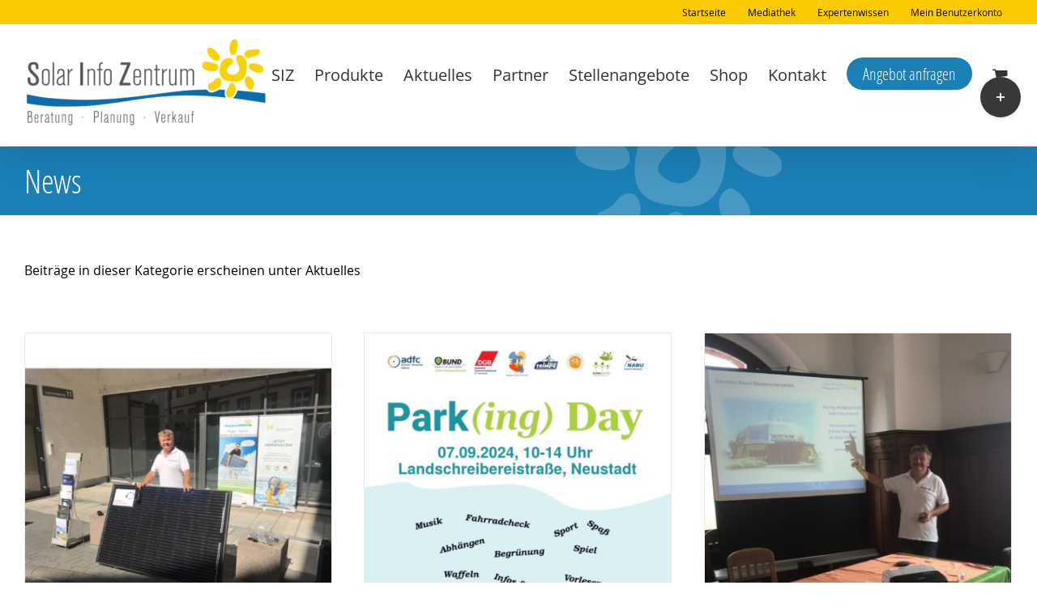

--- FILE ---
content_type: text/css
request_url: https://www.s-i-z.de/wp-content/uploads/fonts/1842e47c4cd9b4ad756ba48ea0796264/font.css?v=1734792805
body_size: 668
content:
/*
 * Font file created by Local Google Fonts 0.22.0
 * Created: Fri, 02 Aug 2024 10:57:51 +0000
 * Handle: bwg_googlefonts
 * Original URL: https://fonts.googleapis.com/css?family=Ubuntu&amp;subset=greek,latin,greek-ext,vietnamese,cyrillic-ext,latin-ext,cyrillic
*/

/* cyrillic-ext */
@font-face {
  font-family: 'Ubuntu';
  font-style: normal;
  font-weight: 400;
  src: url(https://www.s-i-z.de/wp-content/uploads/fonts/1842e47c4cd9b4ad756ba48ea0796264/ubuntu-cyrillic-ext-v20-normal-400.woff2?c=1722596271) format('woff2');
  unicode-range: U+0460-052F, U+1C80-1C88, U+20B4, U+2DE0-2DFF, U+A640-A69F, U+FE2E-FE2F;
}
/* cyrillic */
@font-face {
  font-family: 'Ubuntu';
  font-style: normal;
  font-weight: 400;
  src: url(https://www.s-i-z.de/wp-content/uploads/fonts/1842e47c4cd9b4ad756ba48ea0796264/ubuntu-cyrillic-v20-normal-400.woff2?c=1722596271) format('woff2');
  unicode-range: U+0301, U+0400-045F, U+0490-0491, U+04B0-04B1, U+2116;
}
/* greek-ext */
@font-face {
  font-family: 'Ubuntu';
  font-style: normal;
  font-weight: 400;
  src: url(https://www.s-i-z.de/wp-content/uploads/fonts/1842e47c4cd9b4ad756ba48ea0796264/ubuntu-greek-ext-v20-normal-400.woff2?c=1722596271) format('woff2');
  unicode-range: U+1F00-1FFF;
}
/* greek */
@font-face {
  font-family: 'Ubuntu';
  font-style: normal;
  font-weight: 400;
  src: url(https://www.s-i-z.de/wp-content/uploads/fonts/1842e47c4cd9b4ad756ba48ea0796264/ubuntu--v20-normal-400.woff2?c=1722596271) format('woff2');
  unicode-range: U+0370-0377, U+037A-037F, U+0384-038A, U+038C, U+038E-03A1, U+03A3-03FF;
}
/* latin-ext */
@font-face {
  font-family: 'Ubuntu';
  font-style: normal;
  font-weight: 400;
  src: url(https://www.s-i-z.de/wp-content/uploads/fonts/1842e47c4cd9b4ad756ba48ea0796264/ubuntu--v20-normal-400.woff2?c=1722596271) format('woff2');
  unicode-range: U+0100-02AF, U+0304, U+0308, U+0329, U+1E00-1E9F, U+1EF2-1EFF, U+2020, U+20A0-20AB, U+20AD-20C0, U+2113, U+2C60-2C7F, U+A720-A7FF;
}
/* latin */
@font-face {
  font-family: 'Ubuntu';
  font-style: normal;
  font-weight: 400;
  src: url(https://www.s-i-z.de/wp-content/uploads/fonts/1842e47c4cd9b4ad756ba48ea0796264/ubuntu--v20-normal-400.woff2?c=1722596271) format('woff2');
  unicode-range: U+0000-00FF, U+0131, U+0152-0153, U+02BB-02BC, U+02C6, U+02DA, U+02DC, U+0304, U+0308, U+0329, U+2000-206F, U+2074, U+20AC, U+2122, U+2191, U+2193, U+2212, U+2215, U+FEFF, U+FFFD;
}


--- FILE ---
content_type: application/javascript
request_url: https://www.s-i-z.de/wp-content/uploads/hm_custom_css_js/custom.js?ver=1722435681
body_size: 181
content:
<script>document.getElementById('add-to-cart').addEventListener('click',function(){var productId=document.getElementById('product-select').value;if(productId){var addToCartUrl='/?add-to-cart='+productId;window.location.href=addToCartUrl}});</script>